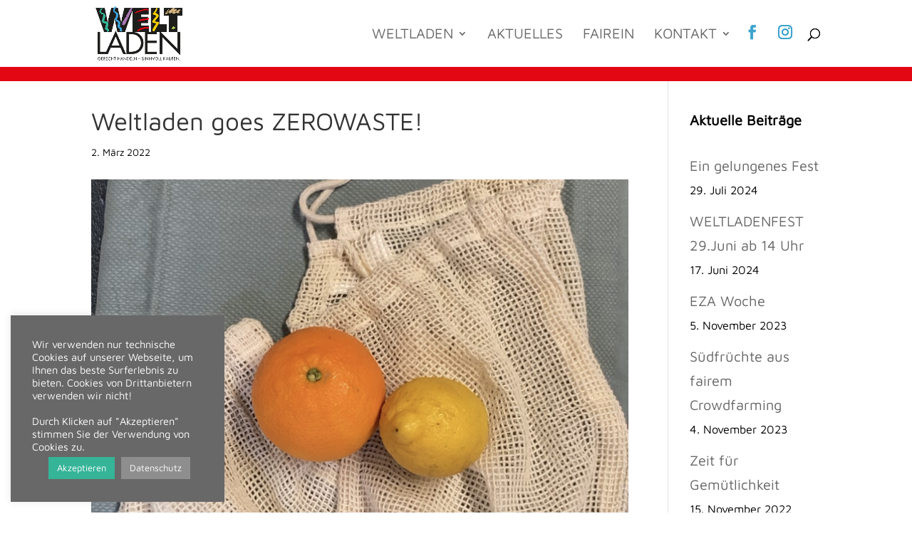

--- FILE ---
content_type: text/css
request_url: https://www.weltladen-braunau.at/wp21/wp-content/themes/divi-child/style.css?ver=4.27.4
body_size: 50
content:
/*
 Theme Name:     Divi Child-Theme
 Theme URI:      http://www.elegantthemes.com
 Description:    Divi Child-Theme
 Author:         bandbreite e.u
 Author URI:     https://www.bandbreite.at
 Template:       Divi
 Version:        3.0.0-202110
*/
 
/* =Ab hier kannst du deine CSS-Anpassungen eintragen
------------------------------------------------------- */

--- FILE ---
content_type: text/css
request_url: https://www.weltladen-braunau.at/wp21/wp-content/et-cache/558/et-core-unified-tb-25-deferred-558.min.css?ver=1736044951
body_size: 0
content:
@font-face{font-family:"MavenPro";font-display:swap;src:url("https://www.weltladen-braunau.at/wp21/wp-content/uploads/et-fonts/MavenPro-VariableFont_wght.ttf") format("truetype")}